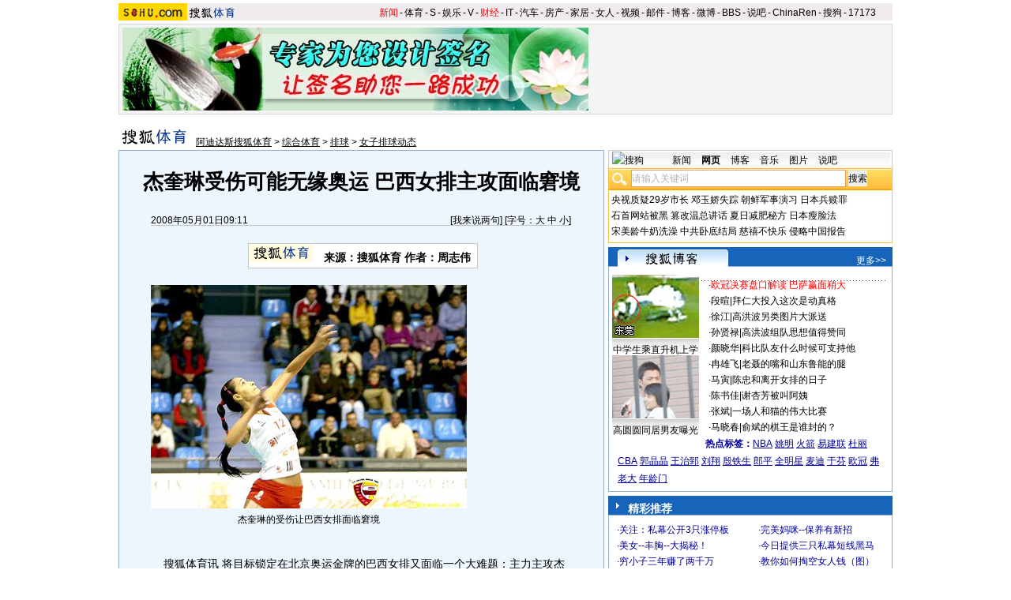

--- FILE ---
content_type: text/html
request_url: https://sports.sohu.com/s2008/7820/s255077820/
body_size: 1558
content:
<!doctype html PUBLIC "-//W3C//DTD XHTML 1.0 Transitional//EN"
	"http://www.w3.org/TR/xhtml1/DTD/xhtml1-transitional.dtd">
<html xmlns="http://www.w3.org/1999/xhtml">
<head>




<meta http-equiv=content-type content="text/html; charset=GBK">
<script src="http://www.sohu.com/sohuflash_1.js" type=text/javascript></script>
<title>精编-搜狐体育</title>
<meta name="description" content="精编" />
<meta name="keywords" content="精编" />
<meta name="robots" content="all" />

</head>
<body>
<center>

 <style>
body{margin:0;padding:0;}
.bg1{background:url(http://photocdn.sohu.com/20080123/Img254834616.gif) repeat-x;line-height:23px;color:#fff;font-weight:bold;text-align:left;}
.bg1 a{color:#fff;}
.bg2{background:#C4972A;font-size:12px;}
.bg3{background:#fff;line-height:22px;}
.bg3 a{color:#000;}
</style>
<table width="340" border="0" cellpadding="0" cellspacing="1" class="bg2">
  <tr> 
    <td colspan="3" class="bg1">　<a href="http://sports.sohu.com/zonghe.shtml" target="_blank">综合体育</a> <a href="http://sports.sohu.com/s2008/2741/s259017814/" target="_blank">美网</a> <a href="http://sports.sohu.com/sdzq/" target="_blank">深度专区</a> <a href="http://sports.sohu.com/s2008/5438/s259015438/" target="_blank">斯诺克北爱杯</a> <a href="http://sports.sohu.com/toplist/" target="_blank">TOP系列</a></td>
  </tr>
  <tr class="bg3"> 
    <td> 
      <div align="left">　·<a href="http://sports.sohu.com/20080902/n259330352.shtml" target="_blank">郭晶晶澳门频踹飞脚(图)</a> 


</div>    </td>
    <td width="83" rowspan="3">
      <div align="center"><a href="http://sports.sohu.com/20080829/n259277461.shtml" target="_blank"><img src="http://i5.itc.cn/20080830/634_9a6a27ea_9bd5_4aac_8024_373ae5537626_0.jpg" alt="销魂库娃" width="70" height="60" border="1"></a></div></td>
    <td width="84" rowspan="3"><div align="center"><a href="http://sports.sohu.com/20080828/n259254374.shtml" target="_blank"><img src="http://i8.itc.cn/20080828/59b_0d81f339_50d2_404e_8f34_20362c18dac0_0.jpg" alt="网球" width="70" height="60" border="1"></a></div></td>
  </tr>
  <tr class="bg3"> 


    <td width="170"> 
      <div align="left">　·<a href="http://sports.sohu.com/s2004/7175/s222207175.shtml" target="_blank">昔日队友自曝任刘翔伴郎</a></div> </td>
  </tr>
  <tr class="bg3"> 
    <td> 
      <div align="left">　·<a href="http://sports.sohu.com/20080902/n259320337.shtml" target="_blank">何雯娜拒娱乐圈不演小龙女</a></a></div>    </td>
  </tr>
  <tr class="bg3">
    <td rowspan="3">
	  <div align="left">
	    <table width="100%" height="100%" border="0">
          <tr>
            <td><div align="center"><a href="http://sports.lz.club.sohu.com/lz/serialise_details.php?serialise=9942" target="_blank"><img src="http://js4.club.sohu.net/indeximages/c8/0c4fb5f8bb85f2b892014f8605ff17c8.jpg" alt="拳王戀上捷克名模" width="70" height="60" border="1"></a></div></td>
            <td><div align="center"><a href="http://sports.lz.club.sohu.com/lz/serialise_details.php?serialise=9938" target="_blank"><img src="http://js3.club.sohu.net/indeximages/b1/95a8b76b968e75d32b1922eab3b0a9b1.jpg" alt="库娃拍绝色性感写真" width="70" height="60" border="1"></a></div></td>
          </tr>
        </table>
	  </div>    </td>
    <td colspan="2">
	 <div align="left">·<a href="http://sports.sohu.com/20080901/n259318177.shtml" target="_blank">陈一冰陪神秘女伴逛街(图)</a> </div></td>
  </tr>
  <tr class="bg3">
    <td colspan="2">
	  <div align="left">·<a href="http://sports.sohu.com/s2008/5438/s259015438/" target="_blank">奥沙利文第21次排名赛夺冠</a>
      </div></td>
  </tr>
  <tr class="bg3">
    <td colspan="2">
	  <div align="left">·<a href="http://sports.sohu.com/s2008/2741/s259017814/" target="_blank">美网郑/晏完胜 李娜无缘8强</a></div></td>
  </tr>
</table>









 

<script language=JavaScript src="http://js.sohu.com/pv.js"></script>
</center>
</body>
</html>
